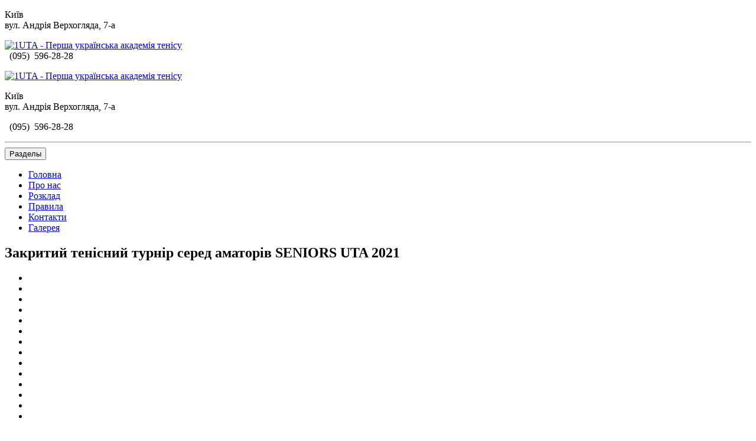

--- FILE ---
content_type: text/html; charset=utf-8
request_url: https://uta.kiev.ua/galereya/24-zakrytyj-tennisnyj-turnir-sredi-lyubitelej-seniors-uta-2021
body_size: 3578
content:
<!DOCTYPE html>
<html lang="uk-ua">
<head>

  <meta charset="utf-8">
  <base href="https://uta.kiev.ua/galereya/24-zakrytyj-tennisnyj-turnir-sredi-lyubitelej-seniors-uta-2021" />
	<meta http-equiv="content-type" content="text/html; charset=utf-8" />
	<meta name="author" content="Саша" />
	<title>Закритий тенісний турнір серед аматорів  SENIORS UTA 2021 — 1UTA - Перша українська академія тенісу</title>
	<link href="/plugins/content/sigplus/css/sigplus.min.css" rel="stylesheet" type="text/css" />
	<link href="/plugins/content/sigplus/engines/boxplus/popup/css/boxplus.min.css" rel="stylesheet" type="text/css" />
	<link href="/plugins/content/sigplus/engines/boxplus/popup/css/boxplus.darkrounded.css" rel="stylesheet" type="text/css" title="boxplus-darkrounded" />
	<script src="/media/jui/js/jquery.min.js?981a1ebf98ca5c2d7f0f949eeb90a6f7" type="text/javascript"></script>
	<script src="/media/jui/js/jquery-noconflict.js?981a1ebf98ca5c2d7f0f949eeb90a6f7" type="text/javascript"></script>
	<script src="/media/jui/js/jquery-migrate.min.js?981a1ebf98ca5c2d7f0f949eeb90a6f7" type="text/javascript"></script>
	<script src="/plugins/content/sigplus/engines/boxplus/popup/js/boxplus.min.js" type="text/javascript"></script>
	<script src="/plugins/content/sigplus/engines/boxplus/lang/boxplus.lang.min.js" type="text/javascript"></script>
	<script src="/media/system/js/caption.js?981a1ebf98ca5c2d7f0f949eeb90a6f7" type="text/javascript"></script>
	<script type="text/javascript">
if (typeof(__jQuery__) == "undefined") { var __jQuery__ = jQuery; }__jQuery__(document).ready(function() {
__jQuery__("#sigplus_7d75b0043949aa56382bb19b47ca64eb").boxplusGallery(__jQuery__.extend({}, { rtl:false, theme: "darkrounded", title: function (anchor) { var t = __jQuery__("#" + __jQuery__("img", anchor).attr("id") + "_caption"); return t.size() ? t.html() : __jQuery__("img", anchor).attr("alt"); }, description: function (anchor) { var s = __jQuery__("#" + __jQuery__("img", anchor).attr("id") + "_summary"); return s.size() ? s.html() : anchor.attr("title"); }, slideshow: 0, download: function (anchor) { var d = __jQuery__("#" + __jQuery__("img", anchor).attr("id") + "_metadata a[rel=download]"); return d.size() ? d.attr("href") : ""; }, metadata: function (anchor) { var m = __jQuery__("#" + __jQuery__("img", anchor).attr("id") + "_iptc"); return m.size() ? m : ""; }  })); __jQuery__.boxplusLanguage("uk", "UA");
});
jQuery(window).on('load',  function() {
				new JCaption('img.caption');
			});
	</script>
	<meta http-equiv="Content-Style-Type" content="text/css" />
	<!--[if lt IE 8]><link rel="stylesheet" href="/plugins/content/sigplus/css/sigplus.ie7.css" type="text/css" /><![endif]-->
	<!--[if lt IE 9]><link rel="stylesheet" href="/plugins/content/sigplus/css/sigplus.ie8.css" type="text/css" /><![endif]-->
	<!--[if lt IE 9]><link rel="stylesheet" href="/plugins/content/sigplus/engines/boxplus/popup/css/boxplus.ie8.css" type="text/css" /><![endif]-->
	<!--[if lt IE 8]><link rel="stylesheet" href="/plugins/content/sigplus/engines/boxplus/popup/css/boxplus.ie7.css" type="text/css" /><![endif]-->
	<!--[if lt IE 9]><link rel="stylesheet" href="/plugins/content/sigplus/engines/boxplus/popup/css/boxplus.darkrounded.ie8.css" type="text/css" title="boxplus-darkrounded" /><![endif]-->

  <meta name="viewport" content="width=device-width, initial-scale=1.0">
  <link href='http://fonts.googleapis.com/css?family=Open+Sans:400,600&subset=latin,cyrillic' rel='stylesheet' type='text/css'>
  <link rel="stylesheet" href="/templates/utatheme/css/bootstrap.min.css" type="text/css" media="screen" />
  <link rel="stylesheet" href="/templates/utatheme/css/font-awesome.min.css" type="text/css" media="screen" />
  <link rel="stylesheet" href="/templates/utatheme/css/font-awesome-ie7.min.css" type="text/css" media="screen" />
  <link rel="stylesheet" href="/templates/utatheme/css/template.css" type="text/css" media="screen" />
  <link rel="stylesheet" href="/templates/utatheme/css/jcarousel-skin/skin.css" type="text/css" media="screen" />
  <link rel="apple-touch-icon-precomposed" href="/templates/utatheme/img/apple-touch-icon.png">
  <link rel="icon" type="image/x-icon" href="/templates/utatheme/img/favicon.ico" />

	<script src="/templates/utatheme/js/jquery-1.10.2.min.js"></script>
	<script src="/templates/utatheme/js/jquery.jcarousel.min.js"></script>
	<script src="/templates/utatheme/js/bootstrap.min.js"></script>
	<script type="text/javascript">
    	// jQuery.noConflict();
	</script>

    <script type="text/javascript">
		jQuery(document).ready(function() {
		    jQuery('#mycarousel').jcarousel({
		        auto: 5,
		        scroll: 3,
		        animation: "slow"
		    });
		});
	</script>


</head>
<body >

  <div class="container">
		<div class="masthead">
			<!-- large and medium screen -->
			<div class="row visible-lg visible-md header">
				<div class="col-lg-3 col-md-4" id="header-left">
					

<div class="custom"  >
	<p><i class="icon-map-marker"></i> Київ<br />вул. Андрія Верхогляда, 7-а</p></div>

				</div>
				<div class="col-lg-6 col-md-4">
					<div id="logo">
						<a href="/">
							<img src="/templates/utatheme/img/uta-logo.png" alt="1UTA - Перша українська академія тенісу">
						</a>
					</div>
				</div>
				<div class="col-lg-3 col-md-4 " id="header-right">
					

<div class="custom"  >
	<!--<p><i class="icon icon-phone-sign">  </i>(044)  <span>596-28-28</span>
<br />-->
<i class="icon icon-phone-sign">  </i>(095)  <span>596-28-28</span></p></div>

				</div>
			</div>
			<!-- END large and medium screen -->
			<!-- small and xsmall screen -->
			<div class="row visible-sm visible-xs header">
				<div class="col-sm-12 col-xs-12">
					<div id="logo">
						<a href="/">
							<img src="/templates/utatheme/img/uta-logo.png" width="200px;" alt="1UTA - Перша українська академія тенісу">
						</a>
					</div>
				</div>
			</div>
			<div class="row visible-sm visible-xs header">
				<div class="col-sm-7 col-xs-7" id="header-left-sm">
					

<div class="custom"  >
	<p><i class="icon-map-marker"></i> Київ<br />вул. Андрія Верхогляда, 7-а</p></div>

				</div>
				<div class="col-sm-5 col-xs-5" id="header-right-sm">
					

<div class="custom"  >
	<!--<p><i class="icon icon-phone-sign">  </i>(044)  <span>596-28-28</span>
<br />-->
<i class="icon icon-phone-sign">  </i>(095)  <span>596-28-28</span></p></div>

				</div>
			</div>
			<!-- END of small and xsmall screen -->
			<hr class="horiz-line"/>


			<nav class="navbar navbar-inverse" role="navigation">
			  <!-- Brand and toggle get grouped for better mobile display -->
			  <div class="navbar-header">
			    <button type="button" class="navbar-toggle" data-toggle="collapse" data-target=".navbar-ex1-collapse">
			      <span class="sr-only">Разделы</span>
			      <span class="icon-bar"></span>
			      <span class="icon-bar"></span>
			      <span class="icon-bar"></span>
			      <!-- <i class="icon-double-angle-down"></i> -->
			    </button>
			  </div>
			  <div class="collapse navbar-collapse navbar-ex1-collapse">
					<ul class="nav menu nav-justified mod-list">
<li class="item-101 default"><a href="/" >Головна</a></li><li class="item-108"><a href="/o-nas" >Про нас</a></li><li class="item-115"><a href="/raspisanie" >Розклад</a></li><li class="item-149"><a href="/pravyla" >Правила</a></li><li class="item-113"><a href="/kontakty" >Контакти</a></li><li class="item-114 current active"><a href="/galereya" >Галерея</a></li></ul>

				</div>
			</nav>
		</div>

	

		<div class="row" id="main-content">
			<div class="col-lg-12">
				<article class="item-page">
		<h2>
			Закритий тенісний турнір серед аматорів  SENIORS UTA 2021		</h2>


	
	

	

	

		
<p><div id="sigplus_7d75b0043949aa56382bb19b47ca64eb" class="sigplus-gallery sigplus-left sigplus-clear"><ul><li><a href="/images/gallery/seniors_uta_2021/23.jpg" rel="boxplus-sigplus_7d75b0043949aa56382bb19b47ca64eb"><img id="sigplus_7d75b0043949aa56382bb19b47ca64eb_img0000" width="200" height="200" src="/cache/preview/227ee68cccab6061dfb94c69ba01623a.jpg" alt=""/></a></li><li><a href="/images/gallery/seniors_uta_2021/22.jpg" rel="boxplus-sigplus_7d75b0043949aa56382bb19b47ca64eb"><img id="sigplus_7d75b0043949aa56382bb19b47ca64eb_img0001" width="200" height="200" src="/cache/preview/70234c11490ac97b1a95c0359980c722.jpg" alt=""/></a></li><li><a href="/images/gallery/seniors_uta_2021/21.jpg" rel="boxplus-sigplus_7d75b0043949aa56382bb19b47ca64eb"><img id="sigplus_7d75b0043949aa56382bb19b47ca64eb_img0002" width="200" height="200" src="/cache/preview/edc076a20a43adcebd06be69cb5efa87.jpg" alt=""/></a></li><li><a href="/images/gallery/seniors_uta_2021/20.jpg" rel="boxplus-sigplus_7d75b0043949aa56382bb19b47ca64eb"><img id="sigplus_7d75b0043949aa56382bb19b47ca64eb_img0003" width="200" height="200" src="/cache/preview/20c4db9d1a0a61f0635928d93d2261ce.jpg" alt=""/></a></li><li><a href="/images/gallery/seniors_uta_2021/07.jpg" rel="boxplus-sigplus_7d75b0043949aa56382bb19b47ca64eb"><img id="sigplus_7d75b0043949aa56382bb19b47ca64eb_img0004" width="200" height="200" src="/cache/preview/9873e280b71438a069c3c482c4ebe9d4.jpg" alt=""/></a></li><li><a href="/images/gallery/seniors_uta_2021/02.jpg" rel="boxplus-sigplus_7d75b0043949aa56382bb19b47ca64eb"><img id="sigplus_7d75b0043949aa56382bb19b47ca64eb_img0005" width="200" height="200" src="/cache/preview/2cc4f7a9ddb102a89691cd0a0dd559cd.jpg" alt=""/></a></li><li><a href="/images/gallery/seniors_uta_2021/15.jpg" rel="boxplus-sigplus_7d75b0043949aa56382bb19b47ca64eb"><img id="sigplus_7d75b0043949aa56382bb19b47ca64eb_img0006" width="200" height="200" src="/cache/preview/d3d6aec37a01cc751a3be31a49cde9c9.jpg" alt=""/></a></li><li><a href="/images/gallery/seniors_uta_2021/03.jpg" rel="boxplus-sigplus_7d75b0043949aa56382bb19b47ca64eb"><img id="sigplus_7d75b0043949aa56382bb19b47ca64eb_img0007" width="200" height="200" src="/cache/preview/bedd1f19f822445b3913df43c35066f4.jpg" alt=""/></a></li><li><a href="/images/gallery/seniors_uta_2021/08.jpg" rel="boxplus-sigplus_7d75b0043949aa56382bb19b47ca64eb"><img id="sigplus_7d75b0043949aa56382bb19b47ca64eb_img0008" width="200" height="200" src="/cache/preview/6cd315118805be7203859b1f15f5ad74.jpg" alt=""/></a></li><li><a href="/images/gallery/seniors_uta_2021/18.jpg" rel="boxplus-sigplus_7d75b0043949aa56382bb19b47ca64eb"><img id="sigplus_7d75b0043949aa56382bb19b47ca64eb_img0009" width="200" height="200" src="/cache/preview/626fbe9cc07ac6d07a8406ee6868bfb6.jpg" alt=""/></a></li><li><a href="/images/gallery/seniors_uta_2021/19.jpg" rel="boxplus-sigplus_7d75b0043949aa56382bb19b47ca64eb"><img id="sigplus_7d75b0043949aa56382bb19b47ca64eb_img0010" width="200" height="200" src="/cache/preview/98e3a8f81b986d7ee250145777da5184.jpg" alt=""/></a></li><li><a href="/images/gallery/seniors_uta_2021/05.jpg" rel="boxplus-sigplus_7d75b0043949aa56382bb19b47ca64eb"><img id="sigplus_7d75b0043949aa56382bb19b47ca64eb_img0011" width="200" height="200" src="/cache/preview/1143ec4541876c17a52b1adf566b4045.jpg" alt=""/></a></li><li><a href="/images/gallery/seniors_uta_2021/13.jpg" rel="boxplus-sigplus_7d75b0043949aa56382bb19b47ca64eb"><img id="sigplus_7d75b0043949aa56382bb19b47ca64eb_img0012" width="200" height="200" src="/cache/preview/e483e5251bd4e7d83d8dca07e4170777.jpg" alt=""/></a></li><li><a href="/images/gallery/seniors_uta_2021/10.jpg" rel="boxplus-sigplus_7d75b0043949aa56382bb19b47ca64eb"><img id="sigplus_7d75b0043949aa56382bb19b47ca64eb_img0013" width="200" height="200" src="/cache/preview/05247feaa79ec8e47e3331adc69c17c0.jpg" alt=""/></a></li><li><a href="/images/gallery/seniors_uta_2021/04.jpg" rel="boxplus-sigplus_7d75b0043949aa56382bb19b47ca64eb"><img id="sigplus_7d75b0043949aa56382bb19b47ca64eb_img0014" width="200" height="200" src="/cache/preview/536817fb3840ca36d3a1efd538cfca8a.jpg" alt=""/></a></li><li><a href="/images/gallery/seniors_uta_2021/16.jpg" rel="boxplus-sigplus_7d75b0043949aa56382bb19b47ca64eb"><img id="sigplus_7d75b0043949aa56382bb19b47ca64eb_img0015" width="200" height="200" src="/cache/preview/a54d1d0e99dc6a5cc3d5cb5edc2c27cc.jpg" alt=""/></a></li><li><a href="/images/gallery/seniors_uta_2021/01.jpg" rel="boxplus-sigplus_7d75b0043949aa56382bb19b47ca64eb"><img id="sigplus_7d75b0043949aa56382bb19b47ca64eb_img0016" width="200" height="200" src="/cache/preview/ac9e4fb2447bab22715a154c040edc72.jpg" alt=""/></a></li><li><a href="/images/gallery/seniors_uta_2021/00_cover.jpg" rel="boxplus-sigplus_7d75b0043949aa56382bb19b47ca64eb"><img id="sigplus_7d75b0043949aa56382bb19b47ca64eb_img0017" width="200" height="200" src="/cache/preview/b15da5731b164f8af3867ebe50207026.jpg" alt=""/></a></li><li><a href="/images/gallery/seniors_uta_2021/11.jpg" rel="boxplus-sigplus_7d75b0043949aa56382bb19b47ca64eb"><img id="sigplus_7d75b0043949aa56382bb19b47ca64eb_img0018" width="200" height="200" src="/cache/preview/332ce81b04a3898f0b66209d57461299.jpg" alt=""/></a></li><li><a href="/images/gallery/seniors_uta_2021/06.jpg" rel="boxplus-sigplus_7d75b0043949aa56382bb19b47ca64eb"><img id="sigplus_7d75b0043949aa56382bb19b47ca64eb_img0019" width="200" height="200" src="/cache/preview/cce237e6db92924b0a71ca20fcb7e4bb.jpg" alt=""/></a></li><li><a href="/images/gallery/seniors_uta_2021/14.jpg" rel="boxplus-sigplus_7d75b0043949aa56382bb19b47ca64eb"><img id="sigplus_7d75b0043949aa56382bb19b47ca64eb_img0020" width="200" height="200" src="/cache/preview/c7685eb76be82f2f4d698bc5dedff73f.jpg" alt=""/></a></li><li><a href="/images/gallery/seniors_uta_2021/17.jpg" rel="boxplus-sigplus_7d75b0043949aa56382bb19b47ca64eb"><img id="sigplus_7d75b0043949aa56382bb19b47ca64eb_img0021" width="200" height="200" src="/cache/preview/7567a2ee563882a98448f0aac5d6a1f9.jpg" alt=""/></a></li><li><a href="/images/gallery/seniors_uta_2021/12.jpg" rel="boxplus-sigplus_7d75b0043949aa56382bb19b47ca64eb"><img id="sigplus_7d75b0043949aa56382bb19b47ca64eb_img0022" width="200" height="200" src="/cache/preview/2cd96d3f9b06e2ad35076aae33ee4f99.jpg" alt=""/></a></li><li><a href="/images/gallery/seniors_uta_2021/09.jpg" rel="boxplus-sigplus_7d75b0043949aa56382bb19b47ca64eb"><img id="sigplus_7d75b0043949aa56382bb19b47ca64eb_img0023" width="200" height="200" src="/cache/preview/8e76a172fbdc0efecfa56f472108309e.jpg" alt=""/></a></li></ul></div></p>
		

		</article>



			</div>
		</div>


	
		<div class="row" id="horiz-line">
			<div class="col-lg-12"></div>
		</div>

		<div class="row" id="footer">
			<div class="col-lg-4 col-md-4 col-sm-5 col-xs-5">
				

<div class="custom"  >
	<p>Адреса академії:<br />Україна, м. Київ, вул. Андрія Верхогляда, 7-а</p>
<p><i class="icon-envelope"> </i> <a href="mailto:uta@uta.kiev.ua">uta@uta.kiev.ua</a></p>
<!--<p><i class="icon icon-phone-sign">  </i>+38 (044)  <span>596-28-28</span></p>-->
<p><i class="icon icon-phone-sign">  </i>+38 (095)  <span>596-28-28</span></p></div>

			</div>
			<div class="col-lg-4 col-md-4 hidden-sm hidden-xs" style="text-align:center;">
				<a href="/">
					<img width="200px;" src="/templates/utatheme/img/uta-logo.png" alt="1UTA - Перша українська академія тенісу">
				</a>
			</div>
			<div class="col-lg-4 col-md-4 col-sm-7 col-xs-7">
				

<div class="custom"  >
	<table align="right">
  <tbody>
    <tr style="margin-bottom: 10px;">
      <td style="text-align: right;">Академія в соціальних мережах:</td>
      <td>    <a href="https://www.facebook.com/UTAAkademiaTennisa" target="_blank" title="Facebook"><img src="/images/facebook.png" title="Facebook" /></a>   <a href="http://vk.com/public56277830" target="_blank" title="Вконтакте"><img src="/images/vkontakte.png" title="Вконтакте" /></a></td>
    </tr>
    <tr style="height: 50px;">
      <td>
        <p style="text-align: right;">Наші партнери:</p>
      </td>
      <td>
        <a href="http://udp.ua" target="_blank" title="UDP"><img src="/images/udp_logo.png" title="UDP" width="63" height="25" /></a>
        &nbsp; &nbsp;
        <a href="https://city1development.com.ua/" target="_blank" title="City One Development"><img src="/images/C1D_logo.png" title="City One Development" width="63" height="51" /></a>
      </td>
    </tr>
  </tbody>
</table></div>

			</div>
		</div>

			<div class="row" id="copyright">
			<div class="col-lg-12">
				<p class="text-center">
					Developed by
					<a href="http://alexponomarenko.com" target="_blank" class="text-right">
						Aleksandr Ponomarenko
						<i class="icon-external-link"></i>
					</a>

				</p>
			</div>
		</div>


	</div>


   <script type="text/javascript">
		$(function(){
	    $('.carousel').carousel({
	      interval: 6000,

	    });
		});
	</script>




</body>
</html>
